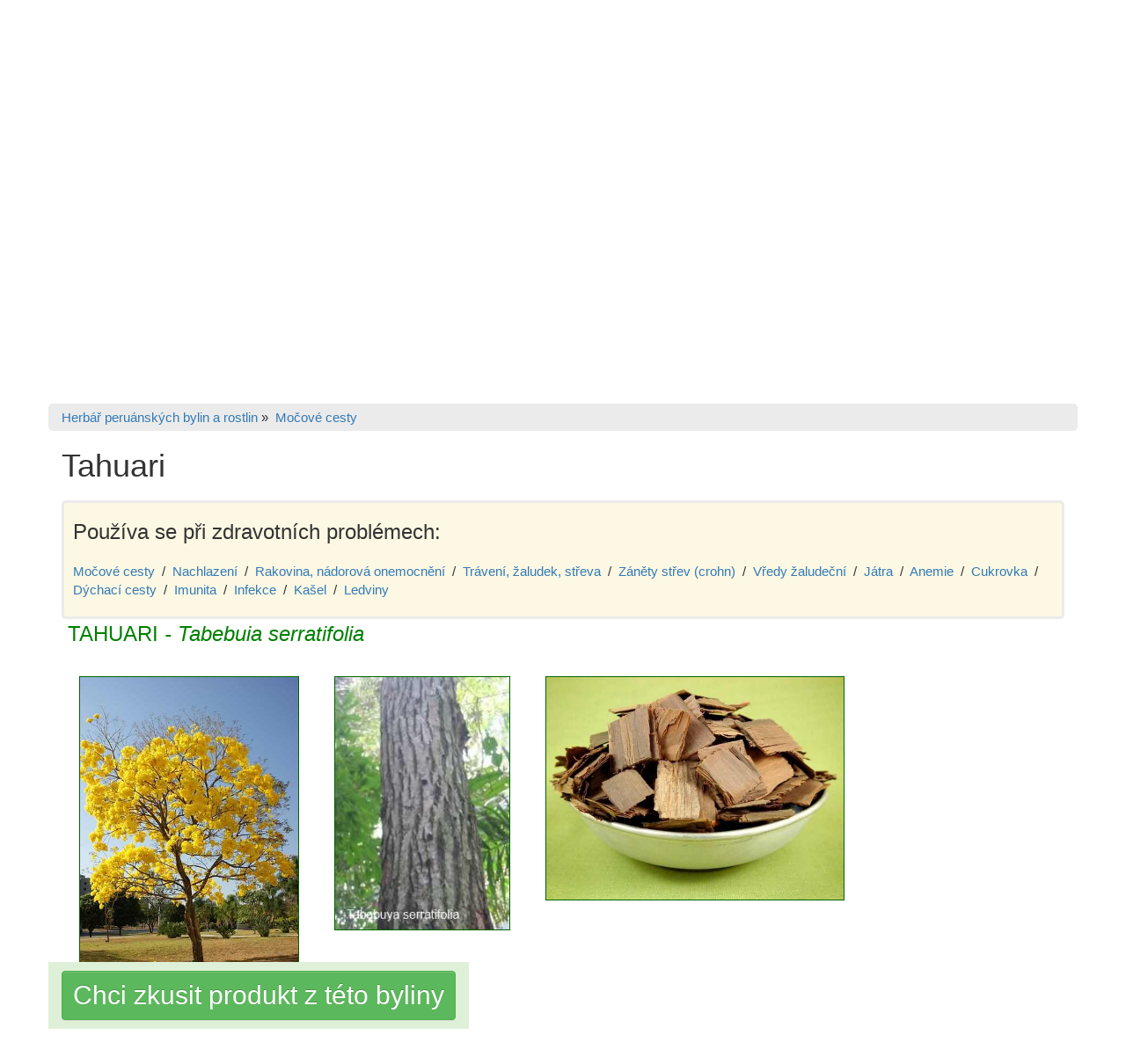

--- FILE ---
content_type: text/html; charset=utf-8
request_url: https://www.herbarperuanskychbylin.cz/tahuari
body_size: 10622
content:


<!DOCTYPE html>

<html lang="cs">
<head><meta charset="utf-8" /><meta name="viewport" content="width=device-width, initial-scale=1, maximum-scale=1, user-scalable=no" /><title>
	Tahuari  | Herbář peruánských bylin
</title><link href="/Content/css?v=0cb7AdyKb6uLrnAo2zDfijhcAmYQ0MRXnz8Qi0_p7_M1" rel="stylesheet"/>
<link href="/fancy/css?v=fmZiFh3319aNk6fa20p8djtOMs9NIWAVJVkYyMgkvv01" rel="stylesheet"/>


        <!--[if lt IE 9]>
        <script src="/Scripts/OLDjQuery?v=uTAvfk2W3beCOuR0YrpDvAD9dR5g8q4bMKMD7KxcX701"></script>

        <![endif]-->
        <!--[if (gte IE 9) | (!IE)]><!-->
        <script src="/Scripts/jQuery?v=yuMp_AiknJx1CClwZg1H_FF6IUxqQeDHAjt3qZKPvCs1"></script>

        <!--<![endif]-->
    <link href="http://fonts.googleapis.com/css?family=Open+Sans:300italic,400italic,600italic,700italic,800italic,400,300,600,700,800" rel="stylesheet" type="text/css" /><link href="favicon.ico" rel="shortcut icon" type="image/x-icon" />

    

    <!-- Google Tag Manager -->
    <script>
        (function (w, d, s, l, i) {
            w[l] = w[l] || []; w[l].push({
                'gtm.start':
                    new Date().getTime(), event: 'gtm.js'
            }); var f = d.getElementsByTagName(s)[0],
                j = d.createElement(s), dl = l != 'dataLayer' ? '&l=' + l : ''; j.async = true; j.src =
                    'https://www.googletagmanager.com/gtm.js?id=' + i + dl; f.parentNode.insertBefore(j, f);
        })(window, document, 'script', 'dataLayer', 'GTM-MCJJH4D');</script>
    <!-- End Google Tag Manager -->


<meta name="Description" content="Tahuari " /><meta name="Keywords" content="Tahuari " /></head>
<body>

     <!-- Google Tag Manager (noscript) -->
    <noscript>
        <iframe src="https://www.googletagmanager.com/ns.html?id=GTM-MCJJH4D"
                height="0" width="0" style="display:none;visibility:hidden"></iframe>
    </noscript>
    <!-- End Google Tag Manager (noscript) -->

    <form method="post" action="./tahuari" id="ctl01">
<div class="aspNetHidden">
<input type="hidden" name="__EVENTTARGET" id="__EVENTTARGET" value="" />
<input type="hidden" name="__EVENTARGUMENT" id="__EVENTARGUMENT" value="" />
<input type="hidden" name="__VIEWSTATE" id="__VIEWSTATE" value="hTwtTiA1FEe/UNpfCQ6b0sdHJ51U/OoPCJNaAstdKmGICLUDQoXPIK2Tjbx/I9vLzslrmdcoqhjSQbdYsrc8uUytQbh7WmuAqP/nfyM1wZk=" />
</div>

<script type="text/javascript">
//<![CDATA[
var theForm = document.forms['ctl01'];
if (!theForm) {
    theForm = document.ctl01;
}
function __doPostBack(eventTarget, eventArgument) {
    if (!theForm.onsubmit || (theForm.onsubmit() != false)) {
        theForm.__EVENTTARGET.value = eventTarget;
        theForm.__EVENTARGUMENT.value = eventArgument;
        theForm.submit();
    }
}
//]]>
</script>



<script src="/bundles/MsAjaxJs?v=D6VN0fHlwFSIWjbVzi6mZyE9Ls-4LNrSSYVGRU46XF81" type="text/javascript"></script>
<script src="/bundles/WebFormsJs?v=N8tymL9KraMLGAMFuPycfH3pXe6uUlRXdhtYv8A_jUU1" type="text/javascript"></script>
<script src="/fancybox/js?v=6hCyCBoE4uMbDFR5bkdqB9jPMB7Q7l0xWn3W25tppvY1" type="text/javascript"></script>
<script src="/Scripts/bootstrap?v=wMFBIIZ6OsUCe1qOSlRNS_6hGBJgfCE05Vh1GzCppYo1" type="text/javascript"></script>
<div class="aspNetHidden">

	<input type="hidden" name="__VIEWSTATEGENERATOR" id="__VIEWSTATEGENERATOR" value="7611E361" />
	<input type="hidden" name="__SCROLLPOSITIONX" id="__SCROLLPOSITIONX" value="0" />
	<input type="hidden" name="__SCROLLPOSITIONY" id="__SCROLLPOSITIONY" value="0" />
</div>
        <script type="text/javascript">
//<![CDATA[
Sys.WebForms.PageRequestManager._initialize('ctl00$ctl08', 'ctl01', [], [], [], 90, 'ctl00');
//]]>
</script>


        <script type="text/javascript">
            $(document).scroll(function () {

                var $cache = $('.koupitLista');
                var vyskaDokumentu = $(document).height();
                //var vyskaVsechPrvku = $(".prvek1ProPocitaniJS").height();
                var vsechnyVysky = $(".prvek1ProPocitaniJS").height() - 450; // plus přidám 20px pro jistotu // 2000 je velikost paticky od spodu

                if ($(this).scrollTop() <= vsechnyVysky) {
                    if ($(this).scrollTop() >= 150) {
                        $cache.css({
                            'position': 'fixed',
                            'bottom': '0px'
                        });
                    }
                    else {
                        $cache.css({
                            'position': 'relative',
                            'top': 'auto'
                        });
                    }
                }
                else {
                    $cache.css({
                        'position': 'relative',
                        'top': 'auto'
                    });
                }
                $(window).scroll(fixDiv);
                fixDiv();
            });
        </script>


        <div class="container">
            <div class="row">
                <div class="col-md-12 text-center">
                    <h1 class="hlavniH1"><span class="tluste">HERBÁŘ PERUÁNSKÝCH BYLIN A ROSTLIN</span><br />
                        dary And a Amazonie</h1>
                </div>
            </div>

            <br />
            <br />
            

            

            
        </div>



        <div class="container-fluid menuHlavni marginTopBottom25 bg-success">
            <div class="container">
                <div class="row">
                    <nav class="navbar backMenu yamm">

                        <button type="button" class="navbar-toggle collapsed" data-toggle="collapse" data-target="#navbar" aria-expanded="false" aria-controls="navbar">
                            <span class="sr-only">Toggle navigation</span>
                            <span class="icon-bar"></span>
                            <span class="icon-bar"></span>
                            <span class="icon-bar"></span>
                        </button>

                        <div id="navbar" class="navbar-collapse collapse">

                            <script type="text/javascript">
                                $(document).ready(function () {
                                    $(".hloubka1 .dropdown").children("a:first-of-type")
                                        .addClass("dropdown-toggle")
                                        .attr("data-toggle", "dropdown")
                                        .attr("role", "button")
                                        .attr("aria-haspopup", "true")
                                        .attr("aria-expanded", "false");

                                    var input = '<li><a href="/"><span style="margin-right: 20px;" class="glyphicon glyphicon-home"></span></a></li>';

                                    $(".hloubka1 li:eq(0)").before(input);
                                });
                            </script>

                            

                        </div>

                    </nav>
                </div>
            </div>
        </div>

        <div class="container marginTopBottom25">
            <div class="row">
                <div class="col-md-12">
                    
                    <div class="seznamBylin">
                        <strong class="fontSize18">Seznam všech bylin:</strong><br />
                        
                                <a class="linkSeznam" href="wira-wira"> Wira Wira </a>
                            
                                &nbsp;|&nbsp;
                            
                                <a class="linkSeznam" href="aguaymanto">Aguaymanto</a>
                            
                                &nbsp;|&nbsp;
                            
                                <a class="linkSeznam" href="achiote">ACHIOTE</a>
                            
                                &nbsp;|&nbsp;
                            
                                <a class="linkSeznam" href="alcachofa---artycok">Alcachofa - Artyčok</a>
                            
                                &nbsp;|&nbsp;
                            
                                <a class="linkSeznam" href="algarrobo">Algarrobo </a>
                            
                                &nbsp;|&nbsp;
                            
                                <a class="linkSeznam" href="anona-graviola">Anona Graviola </a>
                            
                                &nbsp;|&nbsp;
                            
                                <a class="linkSeznam" href="cacao---kakaovnik">Cacao - Kakaovník</a>
                            
                                &nbsp;|&nbsp;
                            
                                <a class="linkSeznam" href="caigua">Caigua</a>
                            
                                &nbsp;|&nbsp;
                            
                                <a class="linkSeznam" href="camu-camu">Camu Camu </a>
                            
                                &nbsp;|&nbsp;
                            
                                <a class="linkSeznam" href="canchalagua">Canchalagua</a>
                            
                                &nbsp;|&nbsp;
                            
                                <a class="linkSeznam" href="ca%c3%b1ihua">CAÑIHUA </a>
                            
                                &nbsp;|&nbsp;
                            
                                <a class="linkSeznam" href="cola-de-caballo">Cola de Caballo </a>
                            
                                &nbsp;|&nbsp;
                            
                                <a class="linkSeznam" href="cui-cuti">Cuti Cuti </a>
                            
                                &nbsp;|&nbsp;
                            
                                <a class="linkSeznam" href="flor-de-arena">Flor de arena </a>
                            
                                &nbsp;|&nbsp;
                            
                                <a class="linkSeznam" href="habas">HABAS</a>
                            
                                &nbsp;|&nbsp;
                            
                                <a class="linkSeznam" href="hercampuri">Hercampuri</a>
                            
                                &nbsp;|&nbsp;
                            
                                <a class="linkSeznam" href="hierba-luisa">Hierba Luisa </a>
                            
                                &nbsp;|&nbsp;
                            
                                <a class="linkSeznam" href="chanca-piedra">Chanca Piedra </a>
                            
                                &nbsp;|&nbsp;
                            
                                <a class="linkSeznam" href="chia">Chia</a>
                            
                                &nbsp;|&nbsp;
                            
                                <a class="linkSeznam" href="chuchuhuasi">Chuchuhuasi</a>
                            
                                &nbsp;|&nbsp;
                            
                                <a class="linkSeznam" href="juan-de-alonso">Juan de Alonso </a>
                            
                                &nbsp;|&nbsp;
                            
                                <a class="linkSeznam" href="kudzu">Kudzu</a>
                            
                                &nbsp;|&nbsp;
                            
                                <a class="linkSeznam" href="lucuma">Lucuma </a>
                            
                                &nbsp;|&nbsp;
                            
                                <a class="linkSeznam" href="maiz-morado">Maíz Morado</a>
                            
                                &nbsp;|&nbsp;
                            
                                <a class="linkSeznam" href="maka-maca">Maka Maca</a>
                            
                                &nbsp;|&nbsp;
                            
                                <a class="linkSeznam" href="manayupa">Manayupa</a>
                            
                                &nbsp;|&nbsp;
                            
                                <a class="linkSeznam" href="marco">Marco</a>
                            
                                &nbsp;|&nbsp;
                            
                                <a class="linkSeznam" href="muna-muna">Muňa-Muňa</a>
                            
                                &nbsp;|&nbsp;
                            
                                <a class="linkSeznam" href="nopal---opuncie">Nopal - opuncie</a>
                            
                                &nbsp;|&nbsp;
                            
                                <a class="linkSeznam" href="panela">Panela </a>
                            
                                &nbsp;|&nbsp;
                            
                                <a class="linkSeznam" href="pasuchaca">Pasuchaca </a>
                            
                                &nbsp;|&nbsp;
                            
                                <a class="linkSeznam" href="quinua">Quinua</a>
                            
                                &nbsp;|&nbsp;
                            
                                <a class="linkSeznam" href="ruzova-sul-inku">Růžová sůl Inků</a>
                            
                                &nbsp;|&nbsp;
                            
                                <a class="linkSeznam" href="sacha-inchi">Sacha Inchi </a>
                            
                                &nbsp;|&nbsp;
                            
                                <a class="linkSeznam" href="sangre-de-drago">Sangre de drago</a>
                            
                                &nbsp;|&nbsp;
                            
                                <a class="linkSeznam" href="spirulina-andina">Spirulina andina</a>
                            
                                &nbsp;|&nbsp;
                            
                                <a class="linkSeznam" href="tahuari">Tahuari </a>
                            
                                &nbsp;|&nbsp;
                            
                                <a class="linkSeznam" href="ubos">Ubos</a>
                            
                                &nbsp;|&nbsp;
                            
                                <a class="linkSeznam" href="vilcacora">Vilcacora </a>
                            
                                &nbsp;|&nbsp;
                            
                                <a class="linkSeznam" href="yacon">Yacon</a>
                            
                                &nbsp;|&nbsp;
                            
                                <a class="linkSeznam" href="yuca-manihot">Yuca Manihot</a>
                            
                    </div>
                </div>
            </div>


            <div class="row">
                <div class="col-md-12">
                    
                    <div class="seznamPouziti">
                        <strong class="fontSize18">Použití všech bylin dle zdravotních problémů:</strong><br />
                        
                                <a class="linkSeznamNemoc" href="anemie"> Anemie</a>
                            
                                &nbsp;|&nbsp;
                            
                                <a class="linkSeznamNemoc" href="afty">Afty</a>
                            
                                &nbsp;|&nbsp;
                            
                                <a class="linkSeznamNemoc" href="alergie">Alergie</a>
                            
                                &nbsp;|&nbsp;
                            
                                <a class="linkSeznamNemoc" href="andropauza">Andropauza</a>
                            
                                &nbsp;|&nbsp;
                            
                                <a class="linkSeznamNemoc" href="antioxidanty">Antioxidanty</a>
                            
                                &nbsp;|&nbsp;
                            
                                <a class="linkSeznamNemoc" href="bezlepkova-dieta">BEZLEPKOVÁ DIETA</a>
                            
                                &nbsp;|&nbsp;
                            
                                <a class="linkSeznamNemoc" href="borelioza">Borelioza</a>
                            
                                &nbsp;|&nbsp;
                            
                                <a class="linkSeznamNemoc" href="cukrovka">Cukrovka</a>
                            
                                &nbsp;|&nbsp;
                            
                                <a class="linkSeznamNemoc" href="deprese">Deprese</a>
                            
                                &nbsp;|&nbsp;
                            
                                <a class="linkSeznamNemoc" href="dna">Dna</a>
                            
                                &nbsp;|&nbsp;
                            
                                <a class="linkSeznamNemoc" href="dychaci-cesty">Dýchací cesty  </a>
                            
                                &nbsp;|&nbsp;
                            
                                <a class="linkSeznamNemoc" href="energie">Energie</a>
                            
                                &nbsp;|&nbsp;
                            
                                <a class="linkSeznamNemoc" href="gynekologicke-problemy">Gynekologické problémy</a>
                            
                                &nbsp;|&nbsp;
                            
                                <a class="linkSeznamNemoc" href="hemeroidy">Hemeroidy</a>
                            
                                &nbsp;|&nbsp;
                            
                                <a class="linkSeznamNemoc" href="cholesterol">Cholesterol</a>
                            
                                &nbsp;|&nbsp;
                            
                                <a class="linkSeznamNemoc" href="impotence-libido">Impotence/Libido</a>
                            
                                &nbsp;|&nbsp;
                            
                                <a class="linkSeznamNemoc" href="imunita">Imunita</a>
                            
                                &nbsp;|&nbsp;
                            
                                <a class="linkSeznamNemoc" href="infekce">Infekce</a>
                            
                                &nbsp;|&nbsp;
                            
                                <a class="linkSeznamNemoc" href="jatra">Játra</a>
                            
                                &nbsp;|&nbsp;
                            
                                <a class="linkSeznamNemoc" href="kameny-ledvinove-a-zlucove">Kameny ledvinové a žlučové</a>
                            
                                &nbsp;|&nbsp;
                            
                                <a class="linkSeznamNemoc" href="kasel">Kašel</a>
                            
                                &nbsp;|&nbsp;
                            
                                <a class="linkSeznamNemoc" href="klimakterium">Klimakterium</a>
                            
                                &nbsp;|&nbsp;
                            
                                <a class="linkSeznamNemoc" href="koliky">Koliky </a>
                            
                                &nbsp;|&nbsp;
                            
                                <a class="linkSeznamNemoc" href="kozni-problemy">Kožní problémy</a>
                            
                                &nbsp;|&nbsp;
                            
                                <a class="linkSeznamNemoc" href="krevni-obeh">Krevní oběh</a>
                            
                                &nbsp;|&nbsp;
                            
                                <a class="linkSeznamNemoc" href="ledviny">Ledviny</a>
                            
                                &nbsp;|&nbsp;
                            
                                <a class="linkSeznamNemoc" href="migrena">Migréna</a>
                            
                                &nbsp;|&nbsp;
                            
                                <a class="linkSeznamNemoc" href="mocove-cesty">Močové cesty</a>
                            
                                &nbsp;|&nbsp;
                            
                                <a class="linkSeznamNemoc" href="mozek--podpora--prokrveni">Mozek, podpora, prokrvení</a>
                            
                                &nbsp;|&nbsp;
                            
                                <a class="linkSeznamNemoc" href="nadvaha">Nadváha</a>
                            
                                &nbsp;|&nbsp;
                            
                                <a class="linkSeznamNemoc" href="nachlazeni">Nachlazení</a>
                            
                                &nbsp;|&nbsp;
                            
                                <a class="linkSeznamNemoc" href="neplodnost">Neplodnost</a>
                            
                                &nbsp;|&nbsp;
                            
                                <a class="linkSeznamNemoc" href="nervovy-system">Nervový systém</a>
                            
                                &nbsp;|&nbsp;
                            
                                <a class="linkSeznamNemoc" href="nespavost">Nespavost</a>
                            
                                &nbsp;|&nbsp;
                            
                                <a class="linkSeznamNemoc" href="ocisteni">Očištění</a>
                            
                                &nbsp;|&nbsp;
                            
                                <a class="linkSeznamNemoc" href="osteoporoza">Osteoporoza</a>
                            
                                &nbsp;|&nbsp;
                            
                                <a class="linkSeznamNemoc" href="pamet">Paměť</a>
                            
                                &nbsp;|&nbsp;
                            
                                <a class="linkSeznamNemoc" href="paraziti">Paraziti</a>
                            
                                &nbsp;|&nbsp;
                            
                                <a class="linkSeznamNemoc" href="plisne--houby">Plísně, Houby</a>
                            
                                &nbsp;|&nbsp;
                            
                                <a class="linkSeznamNemoc" href="posileni-organismu">Posílení organismu </a>
                            
                                &nbsp;|&nbsp;
                            
                                <a class="linkSeznamNemoc" href="prostata">Prostata</a>
                            
                                &nbsp;|&nbsp;
                            
                                <a class="linkSeznamNemoc" href="prujem">Průjem</a>
                            
                                &nbsp;|&nbsp;
                            
                                <a class="linkSeznamNemoc" href="rakovina--nadorova-onemocneni">Rakovina, nádorová onemocnění</a>
                            
                                &nbsp;|&nbsp;
                            
                                <a class="linkSeznamNemoc" href="revitalizacni">Revitalizační</a>
                            
                                &nbsp;|&nbsp;
                            
                                <a class="linkSeznamNemoc" href="slinivka">Slinivka</a>
                            
                                &nbsp;|&nbsp;
                            
                                <a class="linkSeznamNemoc" href="srdce">Srdce</a>
                            
                                &nbsp;|&nbsp;
                            
                                <a class="linkSeznamNemoc" href="traveni--zaludek--streva">Trávení, žaludek, střeva</a>
                            
                                &nbsp;|&nbsp;
                            
                                <a class="linkSeznamNemoc" href="unavovy-syndrom--stres--vycerpani">Únavový syndrom, stres, vyčerpání  </a>
                            
                                &nbsp;|&nbsp;
                            
                                <a class="linkSeznamNemoc" href="vredy">Vředy</a>
                            
                                &nbsp;|&nbsp;
                            
                                <a class="linkSeznamNemoc" href="vredy-zaludecni">Vředy žaludeční</a>
                            
                                &nbsp;|&nbsp;
                            
                                <a class="linkSeznamNemoc" href="vysoky-krevni-tlak">Vysoký krevní tlak</a>
                            
                                &nbsp;|&nbsp;
                            
                                <a class="linkSeznamNemoc" href="zacpa">Zácpa </a>
                            
                                &nbsp;|&nbsp;
                            
                                <a class="linkSeznamNemoc" href="zanety-strev-crohn">Záněty střev (crohn)</a>
                            
                                &nbsp;|&nbsp;
                            
                                <a class="linkSeznamNemoc" href="zrak---podpora">Zrak - podpora</a>
                            
                    </div>
                </div>
            </div>
        </div>

        <hr />

        <div class="container prvek1ProPocitaniJS">
            

    <script type="text/javascript">
        $(document).ready(function () {
            $("html, body").animate({ scrollTop: 450 }, "slow");
        });
    </script>

    <div class="row drobeckovaNavigace">
        <div class="col-md-12">
            <a href="./">Herbář peruánských bylin a rostlin</a>&nbsp;»&nbsp;
            
                    <a class="linkDrobeckovaNavigace" href="mocove-cesty">Močové cesty</a>
                
        </div>
    </div>


    <div class="row">
        <div class="col-md-12">
            
                    <h1 class="kategorieHerbarH2">Tahuari </h1>

                    
                    

                    <div class="zarazena bg-warning">
                        <h3 class="zarazenaH2">Používa se při zdravotních problémech:</h3>
                        <br />

                        
                                <a class="linkKategorie" href="mocove-cesty">Močové cesty</a>
                            
                                &nbsp;/&nbsp;
                            
                                <a class="linkKategorie" href="nachlazeni">Nachlazení</a>
                            
                                &nbsp;/&nbsp;
                            
                                <a class="linkKategorie" href="rakovina--nadorova-onemocneni">Rakovina, nádorová onemocnění</a>
                            
                                &nbsp;/&nbsp;
                            
                                <a class="linkKategorie" href="traveni--zaludek--streva">Trávení, žaludek, střeva</a>
                            
                                &nbsp;/&nbsp;
                            
                                <a class="linkKategorie" href="zanety-strev-crohn">Záněty střev (crohn)</a>
                            
                                &nbsp;/&nbsp;
                            
                                <a class="linkKategorie" href="vredy-zaludecni">Vředy žaludeční</a>
                            
                                &nbsp;/&nbsp;
                            
                                <a class="linkKategorie" href="jatra">Játra</a>
                            
                                &nbsp;/&nbsp;
                            
                                <a class="linkKategorie" href="anemie"> Anemie</a>
                            
                                &nbsp;/&nbsp;
                            
                                <a class="linkKategorie" href="cukrovka">Cukrovka</a>
                            
                                &nbsp;/&nbsp;
                            
                                <a class="linkKategorie" href="dychaci-cesty">Dýchací cesty  </a>
                            
                                &nbsp;/&nbsp;
                            
                                <a class="linkKategorie" href="imunita">Imunita</a>
                            
                                &nbsp;/&nbsp;
                            
                                <a class="linkKategorie" href="infekce">Infekce</a>
                            
                                &nbsp;/&nbsp;
                            
                                <a class="linkKategorie" href="kasel">Kašel</a>
                            
                                &nbsp;/&nbsp;
                            
                                <a class="linkKategorie" href="ledviny">Ledviny</a>
                            
                    </div>

                    <div class="contentText"><span style="color:#008000;"><span style="font-family: lucida sans unicode,lucida grande,sans-serif;"><span style="font-size: x-large;"><em> </em>TAHUARI <em>- Tabebuia serratifolia</em></span></span></span><br />
<br />
<span style="color:#006400;"><img alt="" src="/userfiles/file/TAHUARI/Tabebuya%20serratifolia%20%20Tahuari.jpg" style="width: 250px; height: 367px; border-width: 1px; border-style: solid; float: left;" /></span> <span style="color:#006400;"><img alt="" src="/userfiles/file/TAHUARI/tahuari%20kmen.jpg" style="width: 200px; border-width: 1px; border-style: solid; float: left; height: 289px;" /><img alt="" src="/userfiles/file/TAHUARI/Tahuari%20%20uncaria%20cz.jpg" style="width: 340px; height: 255px; border-width: 1px; border-style: solid; float: left;" /></span>

<h5><br />
<br />
<br />
<br />
<br />
<br />
<br />
<br />
<br />
<br />
<br />
<br />
<br />
<br />
<br />
<span style="font-size: medium;"> <br />
<br />
<br />
<br />
<br />
<br />
<br />
<br />
<br />
<br />
Vyslovuje se: Tauari</span></h5>

<div style="text-align: left;"><span style="font-size: medium;">Domovem stromu Tahuari jsou pahorkovité oblasti peruánské Amazonie, do výšek 800 m.n.m. Tahuari je strom dosahující výšky až 30 metrů a průměru kmene až 3 metry. Zeleno-šedohnědá kůra je drsná, místy popraskaná, uvnitř měkká, krémově žlutá a nasládlá. Dřevo Tahuari je světle žluté, tvrdé a velice odolné. Listy mají elipsovitý tvar, jsou pokroucené, lesklé, barvy zelenohnědé až hnědé. Nádherné květy Tahuari ve tvaru zvonů jsou barvy žluté, bílé nebo fialové. Podlouhlé vejčité plody dorůstají 12-60 cm. Obsahují šedohnědá, okřídlená semena. Ve fytoterapii se využívá kůra, listy a květy.</span></div>
<span style="font-size: medium;"> </span>

<div style="text-align: left;"><span style="font-size: medium;">Jako léčivá se využívá především jeho vnitřní část kůry. </span></div>

<div style="text-align: left;"><br />
<span style="font-size: medium;">Odvary obsahují naftochinonové deriváty - dehydro-alfa-lapachon, dehydroizolapachon, katechiny, flavonoidy - flavony, flavonoly, flavonony, saponiny, organické kyseliny - trihydroxybenzoová, veratrová, vanillová, steroly - beta-sitosterol, karoteny - beta-karoten,vitamíny - Kyselina askorbová, Kyselina nikotinová, Thiamin, Riboflavin, mikroelementy - Cr, Mn, P, Mg, Fe, ZN, Si, K, Sn, Ca.</span><br />
<br />
<span style="font-size: medium;">Za složku rozhodnou pro antitumorózní účinky je považován lapachol.<br />
Provedenými klinickými výzkumy bylo potvrzeno i jeho působení protizánětlivé a antibakteriální. </span><br />
<br />
<span style="color:#006400;"><img alt="" src="/userfiles/file/TAHUARI/tahuari%20strom%20uncaria%20cz.jpg" style="width: 275px; height: 275px; border-width: 1px; border-style: solid; float: left;" /></span>  <span style="color:#006400;"><img alt="" src="/userfiles/file/TAHUARI/tahuari%20k%C5%AFra.jpg" style="border-width: 1px; border-style: solid; width: 362px; height: 275px; float: left;" /> </span></div>
<span style="font-size: medium;"> </span><br />
 <br />
<br />
<br />
<br />
<br />
<br />
<br />
<br />
<br />
<br />
<br />
<br />
<br />
<span style="font-size: medium;">Odvary z kůry mají vlastno</span><span style="font-size: medium;">sti protizánětlivé, proti plísňové, antivirové, antibakteriální, působí analgeticky a vykazují aktivitu podobnou antibiotikům. Doporučuje se </span><span style="font-size: medium;">při virových zánětech jater, zánětech slinivky břišní, cukrovce, žlučových kamenech, gastrických problémech (vředy, plynatost, nadýmání), zánětech močových cest, při infekčním onemocnění ledvin a močového ústrojí, venerických chorobách, horečnatých stavech, chřipkách i nachlazení, bronchitidě, revmatismu a artritidě, candidózách, plísňových infekcích a jako podpůrný prostředek při Parkinsonově chorobě.</span><br />
 
<div style="text-align: center;"> </div>
<span style="font-size: medium;">Vnitřn</span><span style="font-size: medium;">í část kůry byla indiány užívána mezi jiným při léčbě malárie, horečkách a uštknutí </span><span style="font-size: medium;">jedovatým hadem.<br />
Odvary působí cy</span><span style="font-size: medium;">tostaticky a posilují imunitní systém. Již výzkumy provedené v 90-tých letech prokázaly účinnost Tahuari při léčbě nádorových onemocnění, zvláště při metastatických procesech. Užívá se všude tam, kde jsou kontraindikace použití Vilcacory, dokonale ji nahrazuje. S Tahuari jsou spojeny i velké naděje na pomoc při léčbě AIDS. Páter Edmund Szeliga, kter</span><span style="font-size: medium;">ý měl dlouholetou praxi v léčbě novotvarů doporučoval Tahuari ve všech protinádorových kúrách, zvláště při metastatických procesech. </span><br />
 
<h5><span style="display: none;"> </span><span style="font-size: medium;">Tahuari bývá často zaměňováno s populárním Lapachem.<span style="display: none;"> </span><br />
Přestože je rozdrobená kůra obou stromů podobná, liší se nejen chutí, ale složením i účinky.</span></h5>
 

<h5 style="margin-bottom: 0cm;"><span style="font-size:16px;"><span style="font-family: arial,helvetica,sans-serif;">TRADIČNÍ POUŽITÍ V LIDOVÉ PERUÁNSKÉ MEDICÍNĚ PŘI: </span></span></h5>
<br />
<span style="font-size: large;"><span style="color:#008000;">► </span><span>nádorech benigních a maligních, metastázách, leukemii<span style="color: rgb(255, 102, 0);"> </span></span><br />
<span style="color:#008000;">►</span><span> vředovém onemocnění trávícího traktu </span><br />
<span style="color:#008000;">►</span><span> nedostatečné činnosti slinivky a jater </span><br />
<span style="color:#008000;">►</span><span> žlučových kamenech </span><br />
<span style="color:#008000;">►</span><span> virovém zánětu jater </span><br />
<span style="color:#008000;">►</span><span><span style="color: rgb(255, 102, 0);"> </span>zácpách a nadýmání </span><br />
<span style="color:#008000;">►</span><span><span style="color: rgb(255, 102, 0);"> </span>zánětech ledvin a močových cest </span><br />
<span style="color:#008000;">►</span><span><span style="color: rgb(255, 102, 0);"> </span>chorobách dýchacích cest, bronchitidě, kašli </span><br />
<span style="color:#008000;">►</span><span> chřipce, malarii, horečkách<span style="color: rgb(255, 102, 0);"> </span></span><br />
<span style="color:#008000;">►</span><span><span style="color: rgb(255, 102, 0);"> </span>revmatismu a jiných kloubních chorobách </span><br />
<span style="color:#008000;">►</span><span><span style="color: rgb(255, 102, 0);"> </span>anemii </span><br />
<span style="color:#008000;">►</span><span><span style="color: rgb(255, 102, 0);"> </span>cukrovce </span><br />
<span style="color:#008000;">►</span><span> nákaze cizopasníky </span><br />
<span style="color:#008000;">►</span><span><span style="color: rgb(255, 102, 0);"> </span>plísních, kvasinkách, chlamidiích </span><br />
<span style="color:#008000;">►</span><span> venerických chorobách </span><br />
<span style="color:#008000;">►</span><span> k urychlení hojení ran </span><br />
<span style="color:#008000;">►</span><span> při kožních onemocněních k omývání  </span></span><br />
<br />
<a href="https://www.uncaria.cz/cs/produkty/525-448-tahuari-lapachola-8594176361451.html#/35-vaha-100g"><img alt="" src="/userfiles/BANEREK.jpg" style="float: left; width: 487px; height: 108px;" /></a>

<h5 style="margin-bottom: 0cm;"><br />
<br />
<br />
<br />
<br />
<br />
<br />
<br />
<span style="font-family:arial,helvetica,sans-serif;"><span style="font-size: 16px;">PŘÍPRAVA A POUŽITÍ: </span></span></h5>
<br />
<span style="font-size: medium;">nejča</span><span style="font-size: medium;">stěji 3–10 g (1 rovná nebo plná lžíce) kůry zalít necelým 1 litrem studené vody (množství vody se odpaří) a od chvíle dosažení varu vařit na mírném ohni 20 minut. Odcedit. Pít 3x denně sklenku, půl hodiny před nebo po jídle.<br />
Tahuari je možno užívat maximálně 3 měsíce, pak je nutno udělat minimálně měsíční přestávku.<br />
Při kúrách podporujících léčbu nádorů je možno Tahuari vařit a pít společně s Vilcacorou.</span>

<h5 style="margin-bottom: 0cm;"><span style="font-family:arial,helvetica,sans-serif;"><span style="font-size: 16px;">JAKO ZAJÍMAVOST:</span></span></h5>
<br />
<span style="font-size: medium;">Kmeny Tahuari sloužily jako materiál k výrobě lodí, z větví byly vyráběny luky a šípy. Dřevo má velmi tvrdé, odolné proti dřevokazným houbám.</span>

<p><span style="color:#008000;"><img alt="" src="/userfiles/file/TAHUARI/tahuari%20kvety.jpg" style="width: 417px; height: 278px; border-width: 1px; border-style: solid; float: left;" /></span></p>
<span style="color:#006400;"> </span><br />
 <br />
<br />
<br />
<br />
<br />
<br />
<br />
<br />
<br />
<br />
<br />
<br />
<br />
<br />
<br />
<em>Amazonian Ethnobotanical Dictionary, DUKE A.J., VASQUEZ R., C.R.C. Press, Boca Raton, USA, 1994,  <br />
Diccionario enciclopedico de plantas utiles del Perú, BRACK EGG A., CBC – Centro de Estudios Regionales Andinos «Bartolomé de Las Casas» , Cuzco, Perú, 1999  <br />
Herbal secrets of the rainforest , TAYLOR L. , Prima Health a division of Prima publishing, CA, USA, 1998,  <br />
The Healing Forest, SCHULTES E.R., RAFFAUF R.F., DioscoridesPress, Portland (OR), USA, 1992,  <br />
Vocabulario de los nombres vulgares de flora peruana, SOUKUP J. SDB, Editoria Salesiana, Lima, Perú, 1975</em></div>

                    <hr class="cleaner" />

                    <div class="zarazena bg-warning">
                        <h2 class="zarazenaH2">Používa se při zdravotních problémech:</h2>
                        <br />

                        
                                <a class="linkKategorie" href="mocove-cesty">Močové cesty</a>
                            
                                &nbsp;/&nbsp;
                            
                                <a class="linkKategorie" href="nachlazeni">Nachlazení</a>
                            
                                &nbsp;/&nbsp;
                            
                                <a class="linkKategorie" href="rakovina--nadorova-onemocneni">Rakovina, nádorová onemocnění</a>
                            
                                &nbsp;/&nbsp;
                            
                                <a class="linkKategorie" href="traveni--zaludek--streva">Trávení, žaludek, střeva</a>
                            
                                &nbsp;/&nbsp;
                            
                                <a class="linkKategorie" href="zanety-strev-crohn">Záněty střev (crohn)</a>
                            
                                &nbsp;/&nbsp;
                            
                                <a class="linkKategorie" href="vredy-zaludecni">Vředy žaludeční</a>
                            
                                &nbsp;/&nbsp;
                            
                                <a class="linkKategorie" href="jatra">Játra</a>
                            
                                &nbsp;/&nbsp;
                            
                                <a class="linkKategorie" href="anemie"> Anemie</a>
                            
                                &nbsp;/&nbsp;
                            
                                <a class="linkKategorie" href="cukrovka">Cukrovka</a>
                            
                                &nbsp;/&nbsp;
                            
                                <a class="linkKategorie" href="dychaci-cesty">Dýchací cesty  </a>
                            
                                &nbsp;/&nbsp;
                            
                                <a class="linkKategorie" href="imunita">Imunita</a>
                            
                                &nbsp;/&nbsp;
                            
                                <a class="linkKategorie" href="infekce">Infekce</a>
                            
                                &nbsp;/&nbsp;
                            
                                <a class="linkKategorie" href="kasel">Kašel</a>
                            
                                &nbsp;/&nbsp;
                            
                                <a class="linkKategorie" href="ledviny">Ledviny</a>
                            
                    </div>
                
        </div>
    </div>

    <div class="row bg-success koupitLista">
            <div class="col-md-12">
                <a href="https://www.uncaria.cz" class="btn btn-success fontSize25" target="_blank">Chci zkusit produkt z této byliny</a>
                
            
        </div>
    </div>


        </div>

        

        <div class="container-fluid">
            <div class="row">
                <div class="col-md-12">
                    <hr />
                </div>
            </div>
        </div>

        <div class="container-fluid footer">
            <div class="container">
                <div class="col-md-12">
                    Copyright ©2026 Uncaria.cz - tel.: +420 483 330 600 | mob.: +420 724 104 120  | Všechna práva vyhrazena
                    
                </div>
            </div>
        </div>

    

<script type="text/javascript">
//<![CDATA[

theForm.oldSubmit = theForm.submit;
theForm.submit = WebForm_SaveScrollPositionSubmit;

theForm.oldOnSubmit = theForm.onsubmit;
theForm.onsubmit = WebForm_SaveScrollPositionOnSubmit;
//]]>
</script>
</form>
</body>
</html>
